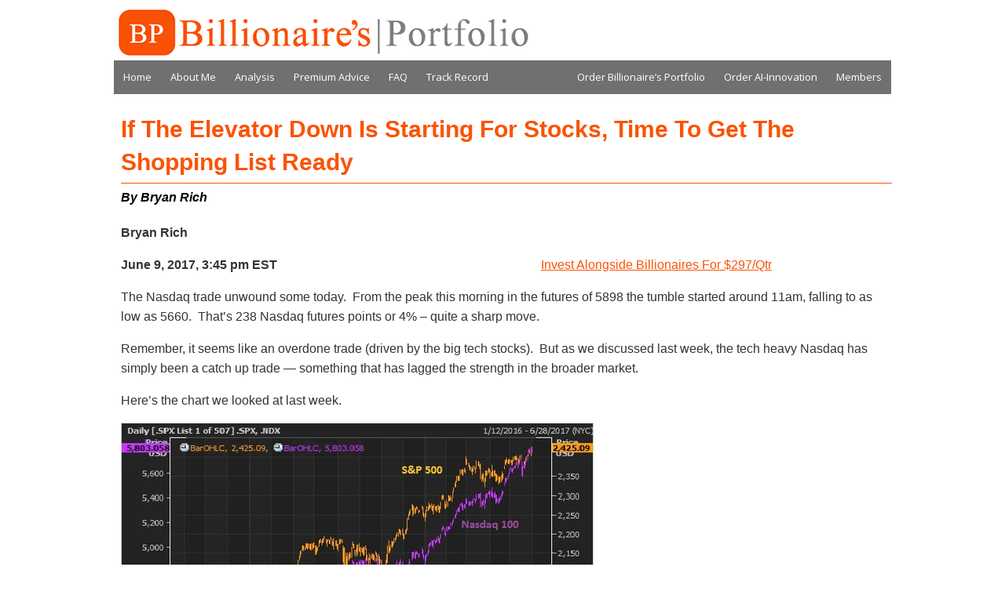

--- FILE ---
content_type: text/html; charset=UTF-8
request_url: https://www.billionairesportfolio.com/archives/4742
body_size: 7376
content:
<!DOCTYPE html>
<html>
<head>
	<script>if(location.protocol!=="https:"){location.protocol="https:"}</script>
	<meta charset="UTF-8"/>
	<title>If The Elevator Down Is Starting For Stocks, Time To Get The Shopping List Ready | Billionaire&#039;s Portfolio</title>
	<meta name="viewport" content="width=device-width, initial-scale=1.0">
	<link rel="profile" href="http://gmpg.org/xfn/11"/>
	<meta name="msvalidate.01" content="CF5822D97F815CE015ABE7247850FB8C"/>
	<link rel="stylesheet" type="text/css" media="all" href="https://www.billionairesportfolio.com/wp-content/themes/GIM/style.css"/>
	<link rel="stylesheet" type="text/css" media="all" href="//cdnjs.cloudflare.com/ajax/libs/jqueryui/1.10.4/css/jquery-ui.min.css"/>
	<link rel="stylesheet" type="text/css" media="all" href="//cdnjs.cloudflare.com/ajax/libs/jquery.colorbox/1.4.33/example1/colorbox.min.css"/>
	<link rel="stylesheet" type="text/css" media="all" href="https://www.billionairesportfolio.com/wp-content/themes/GIM/includes/css/owl.carousel.css"/>
	<link rel="stylesheet" href="//maxcdn.bootstrapcdn.com/font-awesome/4.3.0/css/font-awesome.min.css">
	<link rel="pingback" href="https://www.billionairesportfolio.com/xmlrpc.php"/>
	<link rel="alternate" type="application/rss+xml" href="http://www.billionairesportfolio.com/feed/rss/"/>
	<!--
	URL for RDF/RSS 1.0 feed
	https://www.billionairesportfolio.com/feed/rdf	URL for RSS 0.92 feed
	https://www.billionairesportfolio.com/feed/rss	URL for RSS 2.0 feed
	https://www.billionairesportfolio.com/feed	URL for Atom feed
	https://www.billionairesportfolio.com/feed/atom	-->
	<meta property="og:image" content="https://www.billionairesportfolio.com/wp-content/uploads/2020/04/og-placeholder.jpg"/>
	<meta property="og:image:width" content="1200"/>
	<meta property="og:image:height" content="630"/>

	<meta name='robots' content='max-image-preview:large'/>
<script type="text/javascript">function apbct_attach_event_handler__backend(elem,event,callback){if(typeof window.addEventListener==="function")elem.addEventListener(event,callback);else elem.attachEvent(event,callback);}apbct_attach_event_handler__backend(window,'load',function(){ctSetCookie('ct_checkjs','172741801');});</script><link rel="amphtml" href="https://www.billionairesportfolio.com/archives/4742/amp"/><meta name="generator" content="AMP for WP 1.0.77.10"/><link rel='dns-prefetch' href='//s.w.org'/>
<link rel='dns-prefetch' href='//c0.wp.com'/>
<link rel='dns-prefetch' href='//i0.wp.com'/>
<link rel='dns-prefetch' href='//i1.wp.com'/>
<link rel='dns-prefetch' href='//i2.wp.com'/>
		<script type="text/javascript">window._wpemojiSettings={"baseUrl":"https:\/\/s.w.org\/images\/core\/emoji\/13.0.1\/72x72\/","ext":".png","svgUrl":"https:\/\/s.w.org\/images\/core\/emoji\/13.0.1\/svg\/","svgExt":".svg","source":{"concatemoji":"https:\/\/www.billionairesportfolio.com\/wp-includes\/js\/wp-emoji-release.min.js?ver=cb6930b2a3e5c968af7b5e3c50510a86"}};!function(e,a,t){var n,r,o,i=a.createElement("canvas"),p=i.getContext&&i.getContext("2d");function s(e,t){var a=String.fromCharCode;p.clearRect(0,0,i.width,i.height),p.fillText(a.apply(this,e),0,0);e=i.toDataURL();return p.clearRect(0,0,i.width,i.height),p.fillText(a.apply(this,t),0,0),e===i.toDataURL()}function c(e){var t=a.createElement("script");t.src=e,t.defer=t.type="text/javascript",a.getElementsByTagName("head")[0].appendChild(t)}for(o=Array("flag","emoji"),t.supports={everything:!0,everythingExceptFlag:!0},r=0;r<o.length;r++)t.supports[o[r]]=function(e){if(!p||!p.fillText)return!1;switch(p.textBaseline="top",p.font="600 32px Arial",e){case"flag":return s([127987,65039,8205,9895,65039],[127987,65039,8203,9895,65039])?!1:!s([55356,56826,55356,56819],[55356,56826,8203,55356,56819])&&!s([55356,57332,56128,56423,56128,56418,56128,56421,56128,56430,56128,56423,56128,56447],[55356,57332,8203,56128,56423,8203,56128,56418,8203,56128,56421,8203,56128,56430,8203,56128,56423,8203,56128,56447]);case"emoji":return!s([55357,56424,8205,55356,57212],[55357,56424,8203,55356,57212])}return!1}(o[r]),t.supports.everything=t.supports.everything&&t.supports[o[r]],"flag"!==o[r]&&(t.supports.everythingExceptFlag=t.supports.everythingExceptFlag&&t.supports[o[r]]);t.supports.everythingExceptFlag=t.supports.everythingExceptFlag&&!t.supports.flag,t.DOMReady=!1,t.readyCallback=function(){t.DOMReady=!0},t.supports.everything||(n=function(){t.readyCallback()},a.addEventListener?(a.addEventListener("DOMContentLoaded",n,!1),e.addEventListener("load",n,!1)):(e.attachEvent("onload",n),a.attachEvent("onreadystatechange",function(){"complete"===a.readyState&&t.readyCallback()})),(n=t.source||{}).concatemoji?c(n.concatemoji):n.wpemoji&&n.twemoji&&(c(n.twemoji),c(n.wpemoji)))}(window,document,window._wpemojiSettings);</script>
		<style type="text/css">img.wp-smiley,img.emoji{display:inline!important;border:none!important;box-shadow:none!important;height:1em!important;width:1em!important;margin:0 .07em!important;vertical-align:-.1em!important;background:none!important;padding:0!important}</style>
	<link rel='stylesheet' id='wp-block-library-css' href='https://c0.wp.com/c/5.7.14/wp-includes/css/dist/block-library/style.min.css' type='text/css' media='all'/>
<style id='wp-block-library-inline-css' type='text/css'>.has-text-align-justify{text-align:justify}</style>
<link rel='stylesheet' id='contact-form-7-css' href='https://www.billionairesportfolio.com/wp-content/plugins/contact-form-7/includes/css/styles.css?ver=5.4.1' type='text/css' media='all'/>
<style id='contact-form-7-inline-css' type='text/css'>.wpcf7 .wpcf7-recaptcha iframe{margin-bottom:0}.wpcf7 .wpcf7-recaptcha[data-align="center"]>div{margin:0 auto}.wpcf7 .wpcf7-recaptcha[data-align="right"]>div{margin:0 0 0 auto}</style>
<link rel='stylesheet' id='jetpack_css-css' href='https://c0.wp.com/p/jetpack/9.8.3/css/jetpack.css' type='text/css' media='all'/>
<script type='text/javascript' src='https://c0.wp.com/c/5.7.14/wp-includes/js/jquery/jquery.min.js' id='jquery-core-js'></script>
<script type='text/javascript' src='https://c0.wp.com/c/5.7.14/wp-includes/js/jquery/jquery-migrate.min.js' id='jquery-migrate-js'></script>
<script type='text/javascript' id='ct_public-js-extra'>//<![CDATA[
var ctPublic={"_ajax_nonce":"3f5a7fad0e","_rest_nonce":"a6cec4bf98","_ajax_url":"\/wp-admin\/admin-ajax.php","_rest_url":"https:\/\/www.billionairesportfolio.com\/wp-json\/","_apbct_ajax_url":"https:\/\/www.billionairesportfolio.com\/wp-content\/plugins\/cleantalk-spam-protect\/lib\/Cleantalk\/ApbctWP\/Ajax.php","data__set_cookies":"1","data__set_cookies__alt_sessions_type":"1","pixel__setting":"0","pixel__enabled":"","pixel__url":null,"data__email_check_before_post":"1"};
//]]></script>
<script type='text/javascript' src='https://www.billionairesportfolio.com/wp-content/plugins/cleantalk-spam-protect/js/apbct-public.min.js?apbct_ver=5.159.7&#038;ver=5.159.7' id='ct_public-js'></script>
<script type='text/javascript' src='https://www.billionairesportfolio.com/wp-content/plugins/cleantalk-spam-protect/js/cleantalk-modal.min.js?ver=5.159.7' id='cleantalk-modal-js'></script>
<script type='text/javascript' id='ct_nocache-js-extra'>//<![CDATA[
var ctNocache={"ajaxurl":"\/wp-admin\/admin-ajax.php","info_flag":"","set_cookies_flag":"1","blog_home":"https:\/\/www.billionairesportfolio.com\/"};
//]]></script>
<script type='text/javascript' src='https://www.billionairesportfolio.com/wp-content/plugins/cleantalk-spam-protect/js/cleantalk_nocache.min.js?ver=5.159.7' id='ct_nocache-js'></script>
<link rel="https://api.w.org/" href="https://www.billionairesportfolio.com/wp-json/"/><link rel="alternate" type="application/json" href="https://www.billionairesportfolio.com/wp-json/wp/v2/posts/4742"/><link rel="EditURI" type="application/rsd+xml" title="RSD" href="https://www.billionairesportfolio.com/xmlrpc.php?rsd"/>
<link rel="wlwmanifest" type="application/wlwmanifest+xml" href="https://www.billionairesportfolio.com/wp-includes/wlwmanifest.xml"/> 

<link rel="canonical" href="https://www.billionairesportfolio.com/archives/4742"/>
<link rel='shortlink' href='https://www.billionairesportfolio.com/?p=4742'/>
<link rel="alternate" type="application/json+oembed" href="https://www.billionairesportfolio.com/wp-json/oembed/1.0/embed?url=https%3A%2F%2Fwww.billionairesportfolio.com%2Farchives%2F4742"/>
<link rel="alternate" type="text/xml+oembed" href="https://www.billionairesportfolio.com/wp-json/oembed/1.0/embed?url=https%3A%2F%2Fwww.billionairesportfolio.com%2Farchives%2F4742&#038;format=xml"/>
<!-- start Simple Custom CSS and JS -->
<style type="text/css">.post>table{max-width:600px;margin:0 auto}</style>
<!-- end Simple Custom CSS and JS -->
<!-- start Simple Custom CSS and JS -->
<style type="text/css">.post img{max-width:100%!important;width:auto!important;height:auto!important}</style>
<!-- end Simple Custom CSS and JS -->
<!-- start Simple Custom CSS and JS -->
<style type="text/css">.wpcf7-form{width:350px;max-width:90%;margin:0 auto;color:#f04605;border:2px solid #f04605;border-radius:4px;padding:5px 20px}.wpcf7-form p,.wpcf7-form label{color:#fa5305}.wpcf7-form input[type="text"],.wpcf7-form input[type="email"]{width:300px;border-radius:4px;padding:4px 10px;border:2px solid #d3d3d3}.wpcf7-form input[type="submit"]{background-color:#000;color:#fff;border-color:#000;border-width:0px;border-radius:4px;padding:12px 18px}</style>
<!-- end Simple Custom CSS and JS -->

<link rel='stylesheet' id='6284-css' href='//www.billionairesportfolio.com/wp-content/uploads/custom-css-js/6284.css?v=6753' type="text/css" media='all'/>
<style type='text/css'>img#wpstats{display:none}</style>
		
<!-- Jetpack Open Graph Tags -->
<meta property="og:type" content="article"/>
<meta property="og:title" content="If The Elevator Down Is Starting For Stocks, Time To Get The Shopping List Ready"/>
<meta property="og:url" content="https://www.billionairesportfolio.com/archives/4742"/>
<meta property="og:description" content="Bryan Rich  June 9, 2017, 3:45 pm EST                                                                                    Invest Alongside Billionaires For $297/Qtr The Nasdaq trade unwound&hellip;…"/>
<meta property="article:published_time" content="2017-06-12T01:50:34+00:00"/>
<meta property="article:modified_time" content="2017-06-12T01:50:34+00:00"/>
<meta property="og:site_name" content="Billionaire&#039;s Portfolio"/>
<meta property="og:image" content="https://ci6.googleusercontent.com/proxy/hvfxnHoRNLnCLcpfTw5E0UvMgODZ8tLIXx5UF2STLK3jFa7syRat5heLUZQYcG0OnfreZmjqqBLqXL1PtJp1FGmb4JgtpH9eDSIA4D-Cy-oXWbntllk5H2cbi5YuCoutalRrVz1fFfp6dj-6FFdPCwQUgKzaIq8l9OYPsw_TOxOcXCbg98_MkOrNaW4=s0-d-e1-ft#https://img-ak.verticalresponse.com/media/6/1/1/611f9726d3/11354c5409/june%201%20spx%20v%20nasdaq%202.jpg?__nocache__=1"/>
<meta property="og:image:width" content="600"/>
<meta property="og:image:height" content="372"/>
<meta property="og:image:alt" content="Displaying "/>
<meta property="og:locale" content="en_US"/>
<meta name="twitter:text:title" content="If The Elevator Down Is Starting For Stocks, Time To Get The Shopping List Ready"/>
<meta name="twitter:image" content="https://ci6.googleusercontent.com/proxy/hvfxnHoRNLnCLcpfTw5E0UvMgODZ8tLIXx5UF2STLK3jFa7syRat5heLUZQYcG0OnfreZmjqqBLqXL1PtJp1FGmb4JgtpH9eDSIA4D-Cy-oXWbntllk5H2cbi5YuCoutalRrVz1fFfp6dj-6FFdPCwQUgKzaIq8l9OYPsw_TOxOcXCbg98_MkOrNaW4=s0-d-e1-ft?w=640#https://img-ak.verticalresponse.com/media/6/1/1/611f9726d3/11354c5409/june%201%20spx%20v%20nasdaq%202.jpg?__nocache__=1"/>
<meta name="twitter:image:alt" content="Displaying "/>
<meta name="twitter:card" content="summary_large_image"/>

<!-- End Jetpack Open Graph Tags -->
</head>

<body class="post-template-default single single-post postid-4742 single-format-standard">

<header>
	<div id="header" class="ui-helper-clearfix">
		<div class="left">
			<a href="/" title="Global Investor Monthly" style="text-decoration: none;">
				<img src="https://www.billionairesportfolio.com/wp-content/themes/GIM/images/header.png" alt="Global Investor Monthly" id="logo"/>
			</a>
		</div>
		<div class="right">
			<a href="http://www.facebook.com/pages/FX-Trader-Professional/105219402925135" target="_blank" title="Find me on Facebook"><div class="icon facebook"></div></a>
			<a href="http://www.twitter.com/RealBryanRich" target="_blank" title="Find me on Twitter"><div class="icon twitter"></div></a>
		</div>
	</div>
	<div class="navigation clearfix">
		<div class="left">
			<div class="menu-header-container"><ul id="menu-header" class="menu"><li id="menu-item-4861" class="menu-item menu-item-type-custom menu-item-object-custom menu-item-4861"><a href="/">Home</a></li>
<li id="menu-item-4862" class="menu-item menu-item-type-post_type menu-item-object-page menu-item-4862"><a href="https://www.billionairesportfolio.com/about-us">About Me</a></li>
<li id="menu-item-4863" class="menu-item menu-item-type-taxonomy menu-item-object-category current-post-ancestor current-menu-parent current-post-parent menu-item-4863"><a href="https://www.billionairesportfolio.com/archives/category/latest">Analysis</a></li>
<li id="menu-item-4864" class="menu-item menu-item-type-post_type menu-item-object-page menu-item-4864"><a href="https://www.billionairesportfolio.com/premium-advice">Premium Advice</a></li>
<li id="menu-item-4865" class="menu-item menu-item-type-post_type menu-item-object-page menu-item-4865"><a href="https://www.billionairesportfolio.com/faq">FAQ</a></li>
<li id="menu-item-4866" class="menu-item menu-item-type-post_type menu-item-object-page menu-item-4866"><a href="https://www.billionairesportfolio.com/track-record">Track Record</a></li>
</ul></div>		</div>
		<div class="right">
			<div class="menu-members-container"><ul id="menu-members" class="menu"><li id="menu-item-4867" class="menu-item menu-item-type-custom menu-item-object-custom menu-item-4867"><a href="https://members.billionairesportfolio.com/members/">Members</a></li>
<li id="menu-item-8143" class="menu-item menu-item-type-custom menu-item-object-custom menu-item-8143"><a href="https://members.billionairesportfolio.com/order/innovation/">Order AI-Innovation</a></li>
<li id="menu-item-4868" class="menu-item menu-item-type-custom menu-item-object-custom menu-item-4868"><a href="https://members.billionairesportfolio.com/order/billionaireport/">Order Billionaire&#8217;s Portfolio</a></li>
</ul></div>		</div>
	</div>
</header>
<main class="content clearfix">
		<section class="content">
		<article class="post clearfix"><div class="posttitle">If The Elevator Down Is Starting For Stocks, Time To Get The Shopping List Ready</div><p style="text-align: left;"><strong>Bryan Rich </strong></p>
<p><strong>June 9, 2017, 3:45 pm EST</strong>                                                                                    <a href="http://cts.vresp.com/c/?YourCompanyName/915861da39/c55b8ccf12/6ade688c68" target="_blank" data-saferedirecturl="https://www.google.com/url?hl=en&amp;q=http://cts.vresp.com/c/?YourCompanyName/915861da39/c55b8ccf12/6ade688c68&amp;source=gmail&amp;ust=1497318366952000&amp;usg=AFQjCNHRkiFPX_vROkMTceOG6lnUl4Ttew">Invest Alongside Billionaires For $297/Qtr</a></p>
<p>The Nasdaq trade unwound some today.  From the peak this morning in the futures of 5898 the tumble started around 11am, falling to as low as 5660.  That&#8217;s 238 Nasdaq futures points or 4% &#8211; quite a sharp move.</p>
<p>Remember, it seems like an overdone trade (driven by the big tech stocks).  But as we discussed last week, the tech heavy Nasdaq has simply been a catch up trade &#8212; something that has lagged the strength in the broader market.</p>
<p>Here&#8217;s the chart we looked at last week.</p>
<p><img loading="lazy" id="m_-8405211718461314118_x0000_i1025" src="https://ci6.googleusercontent.com/proxy/hvfxnHoRNLnCLcpfTw5E0UvMgODZ8tLIXx5UF2STLK3jFa7syRat5heLUZQYcG0OnfreZmjqqBLqXL1PtJp1FGmb4JgtpH9eDSIA4D-Cy-oXWbntllk5H2cbi5YuCoutalRrVz1fFfp6dj-6FFdPCwQUgKzaIq8l9OYPsw_TOxOcXCbg98_MkOrNaW4=s0-d-e1-ft#https://img-ak.verticalresponse.com/media/6/1/1/611f9726d3/11354c5409/june%201%20spx%20v%20nasdaq%202.jpg?__nocache__=1" alt="Displaying " width="600" height="372" border="0"/></p>
<p>This chart goes back to the lows driven by the oil price crash that bottomed out earlier last year.</p>
<p>Still, with the Nasdaq at +18% ytd and S&amp;P 500 +9% ytd, as of this morning, as we&#8217;ve seen many times in this post-crisis era, the air pockets of illiquidity in stocks can give back gains very, very quickly. As they say, stocks go up on an escalator and down in an elevator.</p>
<p><img loading="lazy" id="m_-8405211718461314118_x0000_i1026" src="https://ci3.googleusercontent.com/proxy/RknGjyQTqVolHmud_atVGmyoeGuFH8cGFAgHJKG7vUSWs6z8cMAnC3ZtmmZ9s41CIRmdihhwxWYa-zQXnSpysHI3GAZVwE5HrY7qM44ZiB-t23w2jWyieizFVbpTpMrIyXdnmyvk65eFxRAfsbTd1FDmIEfrcUGXSKJVx7O_=s0-d-e1-ft#https://img-ak.verticalresponse.com/media/6/1/1/611f9726d3/11354c5409/june%209%20nasdaq.jpg?__nocache__=1" alt="june 9 nasdaq" width="600" height="372" border="0"/></p>
<p>The Trump trend, in the chart above, was nearly tested today &#8212; the same day a new all-time high was marked!</p>
<p>If we get another few days of sharp downside, it will be a tremendous buying opportunity &#8211; get your shopping list ready.  And if that downside slide does indeed come, it could come at a very interesting time.  It would add another (but very signficant) reason the Fed may balk on a rate hike next week.  The other reasons?  We discussed them yesterday (<a href="http://cts.vresp.com/c/?YourCompanyName/915861da39/c55b8ccf12/dd1d163313/YourCompanyName/11354c5409/TEST/85b89b4c43" target="_blank" data-saferedirecturl="https://www.google.com/url?hl=en&amp;q=http://cts.vresp.com/c/?YourCompanyName/915861da39/c55b8ccf12/dd1d163313/YourCompanyName/11354c5409/TEST/85b89b4c43&amp;source=gmail&amp;ust=1497318366952000&amp;usg=AFQjCNHOBOKqi6jky2n1rexD-J6hCJt41Q">here</a>).</p>
<p>Have a great weekend.</p>
<p><strong>What stocks should be on your shopping list, to buy on a big market dip?  </strong><a href="http://cts.vresp.com/c/?YourCompanyName/915861da39/c55b8ccf12/f52a255d72" target="_blank" data-saferedirecturl="https://www.google.com/url?hl=en&amp;q=http://cts.vresp.com/c/?YourCompanyName/915861da39/c55b8ccf12/f52a255d72&amp;source=gmail&amp;ust=1497318366952000&amp;usg=AFQjCNG1sgApsr-Dty83uG5hIUuRM9HUCQ">Join my</a> Billionaire&#8217;s Portfolio to find out. It&#8217;s risk-free.  If for any reason you find it doesn&#8217;t suit you, just email me within 30-days.</p>
<p>&nbsp;</p>
<table width="100%" border="0" cellspacing="0" cellpadding="0">
<tbody>
<tr>
<td>&nbsp;</td>
</tr>
</tbody>
</table>
</article>	</section>
</main>
<script src="//cdnjs.cloudflare.com/ajax/libs/jquery/2.1.1/jquery.min.js"></script>
<script src="//cdnjs.cloudflare.com/ajax/libs/jqueryui/1.10.4/jquery-ui.min.js"></script>
<script src="//cdnjs.cloudflare.com/ajax/libs/jquery.colorbox/1.4.33/jquery.colorbox-min.js"></script>
<script src="https://www.billionairesportfolio.com/wp-content/themes/GIM/includes/js/home.js"></script>
	<footer>
		<nav class="navigation clearfix" style="background-color:#FA5305;">
			<div style="width: 50%; float: left; padding: 5px;">
				<div>&copy;2026 Billionaires Portfolio.</div>
			</div>
			<div style="width: 45%; float: left;">
				<div class="menu-footer-container"><ul id="menu-footer" class="menu"><li id="menu-item-4857" class="menu-item menu-item-type-post_type menu-item-object-page menu-item-4857"><a href="https://www.billionairesportfolio.com/privacy">Privacy Policy</a></li>
<li id="menu-item-4858" class="menu-item menu-item-type-post_type menu-item-object-page menu-item-4858"><a href="https://www.billionairesportfolio.com/risk">Risk Warning</a></li>
<li id="menu-item-4859" class="menu-item menu-item-type-post_type menu-item-object-page menu-item-4859"><a href="https://www.billionairesportfolio.com/terms">Terms &#038; Conditions</a></li>
<li id="menu-item-4860" class="menu-item menu-item-type-custom menu-item-object-custom menu-item-4860"><a href="https://www.fxtraderprofessional.com/members/">Login</a></li>
</ul></div>			</div>
		</nav>
		<nav class="navigation clearfix" style="padding: 10px;">
			<div style="width: 25%; float: left;">
				<div>822 N. A1A Suite 310</div>
				<div>Ponte Vedra Beach, FL 32082</div>
			</div>
			<div style="width: 35%; float: left;">
				<div>Email: <a href="mailto: support@billionairesportfolio.com" style="color: #FFF">support@billionairesportfolio.com</a></div>
			</div>
			<div style="width: 15%; float: left;">
				<div><a href="https://twitter.com/hedgefundclone" target="_blank"><img src="https://www.fxtraderprofessional.com/images/twitter.png" style="height: 16px;" title="Twitter"/></a> <a href="https://www.facebook.com/pages/FX-Trader-Professional/105219402925135" target="_blank"><img src="https://www.fxtraderprofessional.com/images/facebook.png" style="height: 16px;" title="Facebook"/></a> <a href="/feed/rss" target="_blank"><img src="https://www.fxtraderprofessional.com/images/rss.png" style="height: 17px;" title="RSS"/></a></div>
			</div>
			<div style="width: 25%; float: left;">
				<div>Phone: 904.206.8810</div>
			</div>
		</nav>
	</footer>
	<script type="text/javascript">var _gaq=_gaq||[];_gaq.push(['_setAccount','UA-27118047-6']);_gaq.push(['_trackPageview']);(function(){var ga=document.createElement('script');ga.type='text/javascript';ga.async=true;ga.src=('https:'==document.location.protocol?'https://ssl':'http://www')+'.google-analytics.com/ga.js';var s=document.getElementsByTagName('script')[0];s.parentNode.insertBefore(ga,s);})();</script>

<script type="text/javascript">window.addEventListener('DOMContentLoaded',function(){setTimeout(function(){if(document.querySelectorAll('[name^=ct_checkjs]').length>0){apbct_public_sendAJAX({action:'apbct_js_keys__get'},{callback:apbct_js_keys__set_input_value,apbct_ajax:1});}},0);});</script><script type='text/javascript' src='https://c0.wp.com/p/jetpack/9.8.3/_inc/build/photon/photon.min.js' id='jetpack-photon-js'></script>
<script type='text/javascript' src='https://c0.wp.com/c/5.7.14/wp-includes/js/dist/vendor/wp-polyfill.min.js' id='wp-polyfill-js'></script>
<script type='text/javascript' id='wp-polyfill-js-after'>('fetch'in window)||document.write('<script src="https://www.billionairesportfolio.com/wp-includes/js/dist/vendor/wp-polyfill-fetch.min.js?ver=3.0.0"></scr'+'ipt>');(document.contains)||document.write('<script src="https://www.billionairesportfolio.com/wp-includes/js/dist/vendor/wp-polyfill-node-contains.min.js?ver=3.42.0"></scr'+'ipt>');(window.DOMRect)||document.write('<script src="https://www.billionairesportfolio.com/wp-includes/js/dist/vendor/wp-polyfill-dom-rect.min.js?ver=3.42.0"></scr'+'ipt>');(window.URL&&window.URL.prototype&&window.URLSearchParams)||document.write('<script src="https://www.billionairesportfolio.com/wp-includes/js/dist/vendor/wp-polyfill-url.min.js?ver=3.6.4"></scr'+'ipt>');(window.FormData&&window.FormData.prototype.keys)||document.write('<script src="https://www.billionairesportfolio.com/wp-includes/js/dist/vendor/wp-polyfill-formdata.min.js?ver=3.0.12"></scr'+'ipt>');(Element.prototype.matches&&Element.prototype.closest)||document.write('<script src="https://www.billionairesportfolio.com/wp-includes/js/dist/vendor/wp-polyfill-element-closest.min.js?ver=2.0.2"></scr'+'ipt>');('objectFit'in document.documentElement.style)||document.write('<script src="https://www.billionairesportfolio.com/wp-includes/js/dist/vendor/wp-polyfill-object-fit.min.js?ver=2.3.4"></scr'+'ipt>');</script>
<script type='text/javascript' id='contact-form-7-js-extra'>//<![CDATA[
var wpcf7={"api":{"root":"https:\/\/www.billionairesportfolio.com\/wp-json\/","namespace":"contact-form-7\/v1"}};
//]]></script>
<script type='text/javascript' src='https://www.billionairesportfolio.com/wp-content/plugins/contact-form-7/includes/js/index.js?ver=5.4.1' id='contact-form-7-js'></script>
<script type='text/javascript' src='https://c0.wp.com/c/5.7.14/wp-includes/js/wp-embed.min.js' id='wp-embed-js'></script>
<script src='https://stats.wp.com/e-202603.js' defer></script>
<script>_stq=window._stq||[];_stq.push(['view',{v:'ext',j:'1:9.8.3',blog:'171276920',post:'4742',tz:'-5',srv:'www.billionairesportfolio.com'}]);_stq.push(['clickTrackerInit','171276920','4742']);</script>

</body>
</html>


--- FILE ---
content_type: text/html; charset=UTF-8
request_url: https://www.billionairesportfolio.com/wp-admin/admin-ajax.php?0.045649228854421464
body_size: 29
content:
172741801

--- FILE ---
content_type: text/css
request_url: https://www.billionairesportfolio.com/wp-content/themes/GIM/style.css
body_size: 6090
content:
/*
Theme Name: Global Investor Monthly
Theme URI: http://www.globalinvestormonthly.com
Author: Ivan Spaeth
Author URI: http://www.ivanspaeth.com
Description: Global Investor Monthly Wordpress Theme
Version: 1.3
*/

@import url(https://fonts.googleapis.com/css?family=PT+Serif|Droid+Serif|Cinzel+Decorative|Open+Sans|Open+Sans+Condensed:300);ins,mark{color:#000}hr,ol,ul{margin:1em 0}fieldset,hr,img,legend{border:0}.hidden,.invisible{visibility:hidden}.post em,dfn,mark{font-style:italic}.big-button,.cta,b,mark,strong{font-weight:700}#splash-info ul li,.post li{list-style-image:url(images/arrow_half.gif)}.big-button,.cta,label{cursor:pointer}article,aside,details,figcaption,figure,footer,header,hgroup,nav,section{display:block}audio,canvas,video{display:inline-block}[hidden],audio:not([controls]){display:none}.ir,hr{display:block}html{font-size:100%;overflow-y:scroll;-webkit-text-size-adjust:100%;-ms-text-size-adjust:100%}body{width:100%;min-width:1200px;margin:0;font-size:13px}body,button,input,select,textarea{font-family:sans-serif;color:#222}::-moz-selection{background:#FA5305;color:#fff;text-shadow:none}::selection{background:#FA5305;color:#fff;text-shadow:none}a:focus{outline:dotted thin}.cta,a:active,a:hover{outline:0}abbr[title]{border-bottom:1px dotted}hr{height:1px;border-top:1px solid #ccc;padding:0}ins{background:#ff9;text-decoration:none}mark{background:#ff0}code,kbd,pre,samp{font-family:monospace,monospace;font-size:1em}.post,.post .posttitle,.post .summary{font-family:"Trebuchet MS",Trebuchet,Arial,Verdana,sans-serif}pre{white-space:pre;white-space:pre-wrap;word-wrap:break-word}q{quotes:none}q:after,q:before{content:"";content:none}small{font-size:85%}sub,sup{font-size:75%;line-height:0;position:relative;vertical-align:baseline}sup{top:-.5em}sub{bottom:-.25em}ol,ul{padding:0 0 0 40px}dd{margin:0 0 0 40px}nav ol,nav ul{list-style:none;margin:0;padding:0}img{-ms-interpolation-mode:bicubic;vertical-align:middle}svg:not(:root){overflow:hidden}figure,form{margin:0}fieldset{margin:0;padding:0}legend{padding:0}button,input,select,textarea{font-size:100%;margin:0;vertical-align:baseline}td,textarea{vertical-align:top}button,input{line-height:normal}button,input[type=button],input[type=reset],input[type=submit]{cursor:pointer;-webkit-appearance:button}input[type=checkbox],input[type=radio]{box-sizing:border-box}input[type=search]{-webkit-appearance:textfield;-moz-box-sizing:content-box;-webkit-box-sizing:content-box;box-sizing:content-box}input[type=search]::-webkit-search-decoration{-webkit-appearance:none}button::-moz-focus-inner,input::-moz-focus-inner{border:0;padding:0}textarea{overflow:auto;resize:vertical}.ir,.visuallyhidden{border:0;overflow:hidden}input:invalid,textarea:invalid{background-color:#f0dddd}table{border-collapse:collapse;border-spacing:0}.ir{text-indent:-999em;background-color:transparent;background-repeat:no-repeat;text-align:left;direction:ltr}.ir br{display:none}.hidden{display:none!important}.visuallyhidden{clip:rect(0 0 0 0);height:1px;margin:-1px;padding:0;position:absolute;width:1px}.visuallyhidden.focusable:active,.visuallyhidden.focusable:focus{clip:auto;height:auto;margin:0;overflow:visible;position:static;width:auto}@media print{blockquote,img,pre,tr{page-break-inside:avoid}*{background:0 0!important;color:#000!important;text-shadow:none!important;filter:none!important;-ms-filter:none!important}a,a:visited{text-decoration:underline}a[href]:after{content:" (" attr(href) ")"}abbr[title]:after{content:" (" attr(title) ")"}.ir a:after,a[href^="javascript:"]:after,a[href^="#"]:after{content:""}blockquote,pre{border:1px solid #999}thead{display:table-header-group}img{max-width:100%!important}@page{margin:.5cm}h2,h3,p{orphans:3;widows:3}h2,h3{page-break-after:avoid}}footer .navigation,header .navigation{text-shadow:none;-moz-text-shadow:none;-webkit-text-shadow:none}#jp_container_1 a,.cta,.post .posttitle a,footer .navigation div ul li a{text-decoration:none}.wp-caption{background:#f1f1f1;line-height:18px;margin:20px;max-width:632px!important;padding:4px;text-align:center}.wp-caption img{margin:5px 5px 0}.wp-caption p.wp-caption-text{color:#888;font-size:12px;margin:5px}.alignleft{float:left}#performance{width:200px;height:120px;position:fixed;top:4px;right:5px}#jp_container_1{position:fixed;top:0;right:0;text-align:center;z-index:9999}#splash,.cta{position:relative}#jp_container_1 a{background-color:#FA5305;padding:5px;color:#FFF;-webkit-border-bottom-left-radius:10px;-moz-border-radius-bottomleft:10px;border-bottom-left-radius:10px;display:block;text-align:left}#jp_container_1 img{width:25px;height:25px}.post{padding:4px;margin-bottom:10px;color:#333;font-size:16px;line-height:160%;border-radius:4px;-webkit-border-radius:4px;-moz-border-radius:4px}.post .wp-caption{border:1px solid #999;background-color:#CCC}.post em{color:#000}.post blockquote{margin:20px}.post .wp-caption .wp-caption-text{color:#333}.post .summary{font-size:10px;line-height:12px}.post .aligncenter{display:block;clear:both;margin:0 auto}.post .alignright{float:right}.post .summary p{margin:0}.post .posttitle{font-size:30px;font-weight:700;margin:15px;border-bottom:1px solid #FA5305;padding-bottom:5px;color:#FA5305;line-height:140%}#splash-features .feature div,#splash-info ul li,body{font-family:'Open Sans',sans-serif}.cta,body{text-align:center;line-height:1.5}.post .author{font-size:10px}.post img{border:1px solid #CCC}body.archive .content,body.archive footer,body.archive header,body.page .content,body.page footer,body.page header,body.single .content,body.single footer,body.single header{width:990px}body{color:#666}a,a:hover,a:visited,h1,h2,h3,h4,h5{color:#FA5305}h1,h2{border-bottom:1px solid #FA5305;font-size:17px;font-family:"Trebuchet MS",Trebuchet,Arial,Verdana,sans-serif}.content,footer,header{margin-left:auto;margin-right:auto;text-align:left}header{margin-top:10px}header .navigation{background-color:#707070;color:#FFF}header .navigation div ul{margin:0;padding:0}header .navigation div ul#menu-header li{padding:0;margin:0;float:left;list-style-type:none}header .navigation div ul#menu-members li{padding:0;margin:0;float:right;list-style-type:none}header .navigation div ul li:hover{background-color:#FFF}header .navigation div ul li:hover a{color:#FA5305}header .navigation div ul li a{display:block;padding:12px;color:#FFF;text-decoration:none}footer .navigation{background-color:#707070;color:#fff}footer .navigation div ul{margin:0;padding:0}footer .navigation div ul li{padding:12px;margin:0;float:left;list-style-type:none}footer .navigation div ul li:hover{background-color:#FFF}footer .navigation div ul li:hover a{color:#FA5305}footer .navigation div ul li a{color:#FFF}#video{width:990px;margin-bottom:20px}#splash{width:990px;height:585px;background-image:url(images/video-teaser.jpg);background-repeat:no-repeat}.big-button{background:#CCC;background:-moz-linear-gradient(top,#CCC 0,#BBB 100%);background:-webkit-gradient(linear,left top,left bottom,color-stop(0,#CCC),color-stop(100%,#BBB));background:-webkit-linear-gradient(top,#CCC 0,#BBB 100%);background:-o-linear-gradient(top,#CCC 0,#BBB 100%);background:-ms-linear-gradient(top,#CCC 0,#BBB 100%);filter:progid:DXImageTransform.Microsoft.gradient( startColorstr='#cccccc', endColorstr='#bbbbbb', GradientType=0 );background:linear-gradient(top,#CCC 0,#BBB 100%);font-size:19px;padding:14px 25px;overflow:visible;display:inline-block;text-decoration:none!important;text-shadow:0 1px 0 rgba(255,255,255,.4);-webkit-border-radius:5px;-moz-border-radius:5px;border-radius:5px;-webkit-box-shadow:inset 0 1px 1px rgba(255,255,255,.3),inset 0 -1px 1px rgba(0,0,0,.3),0 5px 7px rgba(0,0,0,.3);-moz-box-shadow:inset 0 1px 1px rgba(255,255,255,.3),inset 0 -1px 1px rgba(0,0,0,.3),0 5px 7px rgba(0,0,0,.3);box-shadow:inset 0 1px 1px rgba(255,255,255,.3),inset 0 -1px 1px rgba(0,0,0,.3),0 5px 7px rgba(0,0,0,.3)}.button{-webkit-border-radius:4px;-moz-border-radius:4px}.yellow{color:#000;background:gold;background:-moz-linear-gradient(top,gold 0,#FFAF00 100%);background:-webkit-gradient(linear,left top,left bottom,color-stop(0,gold),color-stop(100%,#FFAF00));background:-webkit-linear-gradient(top,gold 0,#FFAF00 100%);background:-o-linear-gradient(top,gold 0,#FFAF00 100%);background:-ms-linear-gradient(top,gold 0,#FFAF00 100%);filter:progid:DXImageTransform.Microsoft.gradient( startColorstr='#ffd700', endColorstr='#ffaf00', GradientType=0 );background:linear-gradient(top,gold 0,#FFAF00 100%)}.cta{box-shadow:0 1px 4px rgba(0,0,0,.27),0 0 40px rgba(0,0,0,.06) inset;-webkit-box-shadow:0 1px 4px rgba(0,0,0,.27),0 0 60px rgba(0,0,0,.1) inset;-moz-box-shadow:0 1px 4px rgba(0,0,0,.27),0 0 40px rgba(0,0,0,.06) inset;width:100%;padding:5px 0 10px;border:3px solid #FFF;color:#fff;font-size:23px;text-shadow:1px 1px 1px #682624;text-transform:uppercase;background-color:#F98E0E;background:-moz-linear-gradient(top,#F98E0E 0,#E8591C 77%);background:-webkit-gradient(linear,left top,left bottom,color-stop(0,#F98E0E),color-stop(77%,#E8591C));filter:progid:DXImageTransform.Microsoft.gradient( startColorstr='#F98E0E', endColorstr='#E8591C', GradientType=0 );display:inline-block;-webkit-border-radius:10px;-moz-border-radius:10px;border-radius:10px}.button,.button_cta{padding:6px;display:inline-block;text-align:center;font-weight:300;text-decoration:none;cursor:pointer}.button{margin:50px;background-color:#FA5305;color:#FFF;font-size:24px;border:1px solid transparent;border-radius:4px;white-space:nowrap;-webkit-transition:all 75ms ease-in-out;-moz-transition:all 75ms ease-in-out;-ms-transition:all 75ms ease-in-out;-o-transition:all 75ms ease-in-out;transition:all 75ms ease-in-out}.button_cta{background-color:#FFF;color:#FA5305;font-size:18px;border:3px solid #FA5305;border-radius:4px;white-space:nowrap;-webkit-transition:all 75ms ease-in-out;-moz-transition:all 75ms ease-in-out;-ms-transition:all 75ms ease-in-out;-o-transition:all 75ms ease-in-out;transition:all 75ms ease-in-out}.cta.wide{width:auto;padding:5px 30px 10px}.cta:after,.cta:before{background:0 0;width:60%;height:55%;content:'';bottom:10px;position:absolute}.cta span{font-size:12px;display:block;text-transform:none}.cta:after{z-index:-1;right:10px;transform:skew(15deg) rotate(6deg);-webkit-transform:skew(15deg) rotate(6deg);-moz-transform:skew(15deg) rotate(6deg);box-shadow:0 8px 16px rgba(0,0,0,.3);-webkit-box-shadow:0 8px 16px rgba(0,0,0,.3);-moz-box-shadow:0 8px 16px rgba(0,0,0,.3)}.cta:before{z-index:-2;left:10px;transform:skew(-15deg) rotate(-6deg);-webkit-transform:skew(-15deg) rotate(-6deg);-moz-transform:skew(-15deg) rotate(-6deg);box-shadow:0 8px 16px rgba(0,0,0,.3);-webkit-box-shadow:0 8px 16px rgba(0,0,0,.3);-moz-box-shadow:0 8px 16px rgba(0,0,0,.3)}.cta:hover{color:#fff;box-shadow:0 1px 4px rgba(0,0,0,.27),0 0 40px rgba(0,0,0,.06) inset;-webkit-box-shadow:0 1px 4px rgba(0,0,0,.27),0 0 60px rgba(0,0,0,.2) inset;-moz-box-shadow:0 1px 4px rgba(0,0,0,.27),0 0 40px rgba(0,0,0,.06) inset;border:3px solid #FFF;background-color:#E8591C;background:-moz-linear-gradient(top,#E8591C 0,#F98E0E 77%);background:-webkit-gradient(linear,left top,left bottom,color-stop(0,#E8591C),color-stop(77%,#F98E0E));filter:progid:DXImageTransform.Microsoft.gradient( startColorstr='#E8591C', endColorstr='#F98E0E', GradientType=0 )}.cta:active{box-shadow:0 0 0 rgba(0,0,0,.27),0 0 40px rgba(0,0,0,.06) inset;-webkit-box-shadow:0 0 2px rgba(0,0,0,.27),0 0 60px rgba(0,0,0,.2) inset;-moz-box-shadow:0 0 2px rgba(0,0,0,.27),0 0 40px rgba(0,0,0,.06) inset;background-color:#61c419;border:1px solid #CB6B69;background:-moz-linear-gradient(top,#61c419 0,#61c419 77%);background:-webkit-gradient(linear,left top,left bottom,color-stop(0,#61c419),color-stop(77%,#61c419));filter:progid:DXImageTransform.Microsoft.gradient( startColorstr='#61c419', endColorstr='#61c419', GradientType=0 )}.cta:active:after,.cta:active:before{box-shadow:0 8px 16px transparent;-webkit-box-shadow:0 8px 16px transparent;-moz-box-shadow:0 8px 16px transparent}.cta.wide:after,.cta.wide:before{width:35%}#splash-frame{position:absolute;top:460px;width:990px;height:80px;background-image:url(images/video-frame.png);background-repeat:no-repeat;z-index:10}#splash-features .arrow,#splash-features .feature{height:88px;text-align:center;overflow:hidden;float:left}#splash-features{width:990px;padding-top:30px;padding-bottom:30px;margin-right:auto;margin-left:auto}#splash-features .feature{width:247px;padding:0}#splash-features .feature div{margin:3px;font-size:16px}#splash-features .feature .title{font-weight:700;font-size:20px;margin-bottom:3px}#splash-features .arrow{width:124px;color:#FA5305;font-size:45px}#adsplash,#ebookdownload,.tools{text-align:left}#splash-info{width:480px;position:absolute;top:60px;left:120px}#splash-info .cta{width:300px;margin-top:20px;margin-left:auto;margin-right:auto}#splash-info ul{margin:0;padding:0}#splash-info ul li{margin:0;padding:0;font-size:22px;color:#FA5305;font-weight:700;line-height:38px}.content{color:#6A6A6A;-webkit-border-top-left-radius:4px;-moz-border-radius-topleft:4px;border-top-left-radius:4px}.nineninety{width:990px}.content .navigation{width:187px;float:left;padding-right:2px;border-right:1px #E9E9E9 dashed;padding-left:10px}.content .navigation ul{padding:0;margin:0;list-style:none}.content .navigation ul li{padding:5px;list-style:none;border-top:1px #E9E9E9 dashed}.content .navigation ul li a{text-decoration:none}.content .navigation blockquote{padding:10px;font-size:1.8em;background:0 0;margin:0}.content .navigation blockquote p{padding:2px;margin:0;background:0 0;font-family:"Trebuchet MS",Trebuchet,Arial,Verdana,sans-serif;font-size:12px;color:#8C8C8C}.content .navigation cite{font:italic 10px "Trebuchet MS",Trebuchet,Arial,Verdana,sans-serif;margin:0;padding:0;color:#8C8C8C}.content .navigation .title{margin-top:20px;font-weight:700;font-size:15px;font-family:"Trebuchet MS",Trebuchet,Arial,Verdana,sans-serif}.content .content .title,.content .left .title,.title{font-size:17px;font-weight:700;font-family:"Trebuchet MS",Trebuchet,Arial,Verdana,sans-serif}.content .content{padding:5px;background-color:#FFF}.title{color:#FA5305}.content .content .title{margin-top:20px;margin-bottom:20px;border-bottom:1px solid #707070}.content .left{width:495px;float:left}.content .left .title{margin:20px}.content .left .bullet{background-image:url(images/bullet.png);background-repeat:no-repeat;width:495px;height:135px;overflow:hidden;display:block;margin-bottom:20px;position:relative}.content .left .bullet .img{top:0;left:0;width:128px;height:120px;display:block;float:left;padding:6px;background-color:#FFF;cursor:pointer;border:1px solid #C9CBCD;border-radius:4px;-webkit-border-radius:4px;-moz-border-radius:4px}.content .left .bullet .summary,.content .left .bullet .title{left:180px;width:290px;padding:0;margin:0;position:absolute;float:left}.content .left .bullet .title{top:15px;font-size:15px}.content .left .bullet .summary{top:40px;font-size:11px;font-family:"Trebuchet MS",Trebuchet,Arial,Verdana,sans-serif;line-height:1.5}.content .left .catch{margin-left:20px;margin-top:10px;margin-bottom:10px;font-weight:700;font-size:17px}.content .left p{padding-right:20px}.content .right{width:495px;float:left}.content .left .left,.content .left .right,.content .right .left,.content .right .right{width:245px;float:left}.content .right .title{margin:20px;font-weight:700;font-size:17px}.content .right .subtitle{margin-left:20px;color:#6B7074;font-size:17px;line-height:1.5}.content .right .bullet{width:240px;display:block;float:left;margin-bottom:10px;margin-right:5px}.content .right .bullet .img{width:209px;height:86px;display:block;float:left;padding:6px;background-color:#FFF;cursor:pointer;border:1px solid #C9CBCD;border-radius:4px;-webkit-border-radius:4px;-moz-border-radius:4px}.chatbox{width:412px;height:324px;margin-left:auto;margin-right:auto;background:url(images/chat-box.png);padding-left:8px;padding-top:29px}blockquote{padding:26px;font-size:1.6em;background-color:#E9E9E9;border:#CCC;margin:10px;-webkit-border-radius:8px;-moz-border-radius:8px;border-radius:8px;background-image:url(images/quotes.png);background-repeat:no-repeat;background-position:bottom right}.owl-carousel blockquote{height:420px;width:200px}blockquote p{padding:0;margin:0;font-family:"Trebuchet MS",Trebuchet,Arial,Verdana,sans-serif;color:#8C8C8C}cite{font:italic 1.2em "Trebuchet MS",Trebuchet,Arial,Verdana,sans-serif;margin:10px;padding-left:30px;color:#8C8C8C}.chatbox .chat{font-family:Lucida Console,Courrier,Times New Roman,Sans Serif;width:386px;height:272px;background-color:#FFF;color:#111;overflow:auto;padding:5px}.premium,.tools{font-family:"Trebuchet MS",Trebuchet,Arial,Verdana,sans-serif}.article,.barrons,.secrets{overflow:hidden}.tools{padding:10px;border:1px solid;border-radius:4px;-webkit-border-radius:4px;-moz-border-radius:4px;-khtml-border-radius:4px;margin:15px 15px 15px 0;line-height:150%;font-size:14px}.idea{background-color:#FDFBB9;border-color:#D0A21E;color:#000;box-shadow:1px 1px 0 #fff inset,-1px -1px 0 #fff inset;text-shadow:#FDFCED 1px 1px 0;-moz-text-shadow:#fdfced 1px 1px 0;-webkit-text-shadow:#fdfced 1px 1px 0;-moz-box-shadow:1px 1px 0 #fff inset,-1px -1px 0 #fff inset;-webkit-box-shadow:1px 1px 0 #fff inset,-1px -1px 0 #fff inset}.article{margin-top:10px;height:135px;padding:0;width:790px;background:url(images/article-bullet.gif) right no-repeat}.article .img{width:74px;display:block;float:left;padding:6px;background-color:#FFF;cursor:pointer;border:1px solid #C9CBCD;margin:6px;border-radius:4px;-webkit-border-radius:4px;-moz-border-radius:4px}.article .summary{float:left;padding-left:25px;padding-top:5px;padding-right:25px;width:640px}.article h3,.article p{margin:0}.article .small{font-size:10px}.attachment-post-thumbnail{float:left;margin:20px;border:1px solid #CCC;padding:3px;background-color:#FFF}#logo{margin-bottom:5px;margin-left:5px}.premium{color:#FA5305;font-weight:700;font-size:20px;line-height:24px}.premium li{margin-bottom:14px}.feature_bar,.slider,.slider td{text-align:center}.clearfix:after,.clearfix:before{content:"";display:table}.clearfix:after{clear:both}.clearfix{zoom:1}#book-button{position:absolute;top:255px;left:-30px}.feature_bar{background-color:#E9E9E9;margin-bottom:0;padding-bottom:10px}.feature_bar p{font-size:16px;color:#888;font-style:italic;margin-bottom:10px;margin-top:10px}.whitebg{background-color:#FFF!important;border:none!important}.fullslider{margin-top:0;margin-bottom:0;background-color:#E9E9E9;background-image:url(includes/css/images/slider/background.png);border-top:5px solid #cfd6de;border-bottom:5px solid #cfd6de}.slider{margin-bottom:0}.slider td{color:#222;font-size:18px}.slider table{margin-bottom:50px}.slider .slide,.slider p{margin:40px;font-style:normal}.slider p{color:#222;font-size:18px;line-height:130%}.slider .slide{text-align:left;font-size:14px}.barrons p,.barrons span,.secrets section,.slider .slide .large,.track{text-align:center}.slider .slide p{color:#222;font-style:normal;margin:0;font-size:18px}.slider .slide .small{margin:0;font-size:18px;text-align:center;color:#222}.slider .slide .large{margin:0;font-size:24px;font-weight:800;color:#222}.slider .right .slide{border-top:4px #666 solid;margin:0;padding-top:8px}.track{font-size:16px;color:#222;margin-bottom:60px}.track h1{font-size:32px;border:none}.track img{width:465px;height:120px;border:false;margin:10px;border-bottom:3px solid #FA5305}.track blockquote{margin:20px}.track blockquote p{font-size:20px}.track cite{margin-bottom:20px}.secrets{background-repeat:no-repeat;background-image:url(images/home-bg-ipad.png);background-size:cover;background-position:top center;position:relative;height:500px}.secrets img{position:absolute;bottom:0;right:0;z-index:10}.secrets section{position:absolute;left:0;top:0;display:block;width:650px;height:400px;padding-top:100px;margin-left:20px;z-index:20}.banner-top,.banner-top img,.barrons,.example-right{position:relative}.secrets section h1,.secrets section h2{text-transform:uppercase;margin:0;color:#FFF;text-decoration:none;border:none;text-shadow:3px 3px 0 rgba(0,0,0,1)}.secrets section h1{font-size:54px;font-family:'Droid Serif',serif}.secrets section h2{font-size:35px}.secrets section h3{color:#FFF;text-decoration:none;border:none;font-size:28px;margin:50px 0 0;text-shadow:3px 3px 0 rgba(0,0,0,1)}.secrets section a{margin-top:50px;width:300px}.barrons{height:129px;line-height:1em;background-color:#262626;background:repeating-linear-gradient(-55deg,#222,#222 3px,#262626 3px,#262626 5px)}.barrons section{height:129px;padding-left:160px;background-image:url(images/barrons.png);background-position:left center;background-repeat:no-repeat;margin-top:0}.barrons p{font-size:26px;color:#fff;font-style:italic;line-height:1.2em;margin:0}.barrons span{font-size:15px;color:#fff;margin-top:5px;display:block}img.round{border-radius:50%;float:left;margin:15px 15px 100px}.banner-top{background-image:url(includes/css/home-bg-ipad.png);background-size:cover;height:500px}.banner-top img{margin-right:auto;margin-left:auto;top:50%;transform:translateY(-50%);display:block}.example-right{padding:15px 30px;margin:0 45px;color:#fff;background-color:#262626;background:repeating-linear-gradient(-55deg,#222,#222 3px,#262626 3px,#262626 5px);-webkit-border-radius:10px;-moz-border-radius:10px;border-radius:10px;font-style:italic;font-size:25px;line-height:140%}.example-right p{color:#FFF;margin:25px}.team .example-right p{color:#FFF;margin:5px;font-size:20px;text-shadow:3px 3px 0 rgba(0,0,0,1)}.team .example-right{background-color:#111;background-size:cover;background-position:center center}.team .example-right.testimonial1{background-image:url(includes/css/images/testimonial1.png)}.team .example-right.testimonial2{background-image:url(includes/css/images/testimonial2.png)}.team .example-right.testimonial3{background-image:url(includes/css/images/testimonial3.png)}.team .example-right.testimonial4{background-image:url(includes/css/images/testimonial4.png)}.team .example-right.testimonial5{background-image:url(includes/css/images/testimonial5.png)}.example-right+p{margin:15px 0 2em 125px;font-style:italic;font-size:25px}.example-right:after{content:"";position:absolute;bottom:-50px;left:50px;border-width:0 20px 50px 0;border-style:solid;border-color:transparent #262626;display:block;width:0}.team .example-right:after{border-color:transparent #111}table.table-news tbody tr{border-bottom:1px solid #E9E9E9}table.table-news tbody tr td.logo{width:120px;background-size:contain;background-position:center center;background-repeat:no-repeat;padding:15px}table.table-news tbody tr td.content{padding:15px}table.table-news tbody tr td.content a{font-weight:800}

.post {
  font-family:verdana,geneva,sans-serif
}

@media only screen and (max-width: 600px) {
  body {
    min-width: 100%;
  }
  body .nineninety {
    width: 100%;
  }
  body #jp_container_1, .owl-controls {
    display: none !important;
  }
  body #logo {
    width: 320px;
  }
  body .secrets {
    height: auto;
  }
  body .secrets > img {
    display: none;
  }
  body .secrets section {
    width: 100%;
    height: auto;
    margin: 0;
    padding-top: 50px;
    position: relative;
  }
  body .secrets section a {
    margin: 15px auto 35px;
  }
  body #splash-features {
    width: auto;
  }
  body #splash-features .feature {
    width: 100%;
    height: auto;
  }
  body #splash-features .feature .title.flavortext {
    display: inline-block;
    margin-right: 15px;
  }
  body #splash-features .arrow {
    width: 100%;
    height: 65px;
  }
  body #splash-features .arrow i {
    transform: rotate(90deg);
  }
  body .feature_bar {
    width: 100%;
  }
  body .feature_bar > img {
    width: 100%;
  }
  body .content .left {
    float: none;
    width: 100%;
  }
  body .content .right {
    float: none;
    width: 100%;
  }
  body .barrons {
    height: auto;
    width: 100%;
  }
  body .barrons section {
    height: auto;
    background-position: top center;
    padding: 65px 0 40px;
  }
  body .track {
    width: 100%;
  }
  body .track p {
    font-size: 1.15em !important;
  }
  body .track .left,
  body .track .right {
    float: none;
    width: 100%;
  }
  body .track .left > img,
  body .track .right > img {
    width: 80%;
    margin: 0 0 5px 0;
    height: auto;
  }
  body footer .navigation > div {
    width: auto !important;
    float: none !important;
  }
  body.archive .content, body.archive footer, body.archive header, body.page .content, body.page footer, body.page header, body.single .content, body.single footer, body.single header {
    width: 100%;
    box-sizing: border-box;
  }
  .post img {
    max-width: 100%;
  }
}
@media only screen and (max-width: 495px) {
  body .content .right {
    display: none;
  }
  body footer .navigation > div #menu-footer li {
    float: none;
  }
}
.posttitle {
    position: relative;
    margin: 15px 0 50px !important;
}

.posttitle:after {
    content: 'By Bryan Rich';
    position: absolute;
    left: 0;
    bottom: -40px;
    font-size: 16px;
    font-style: italic;
    color: #000;
}
.post img {
    width: auto !important;
}
